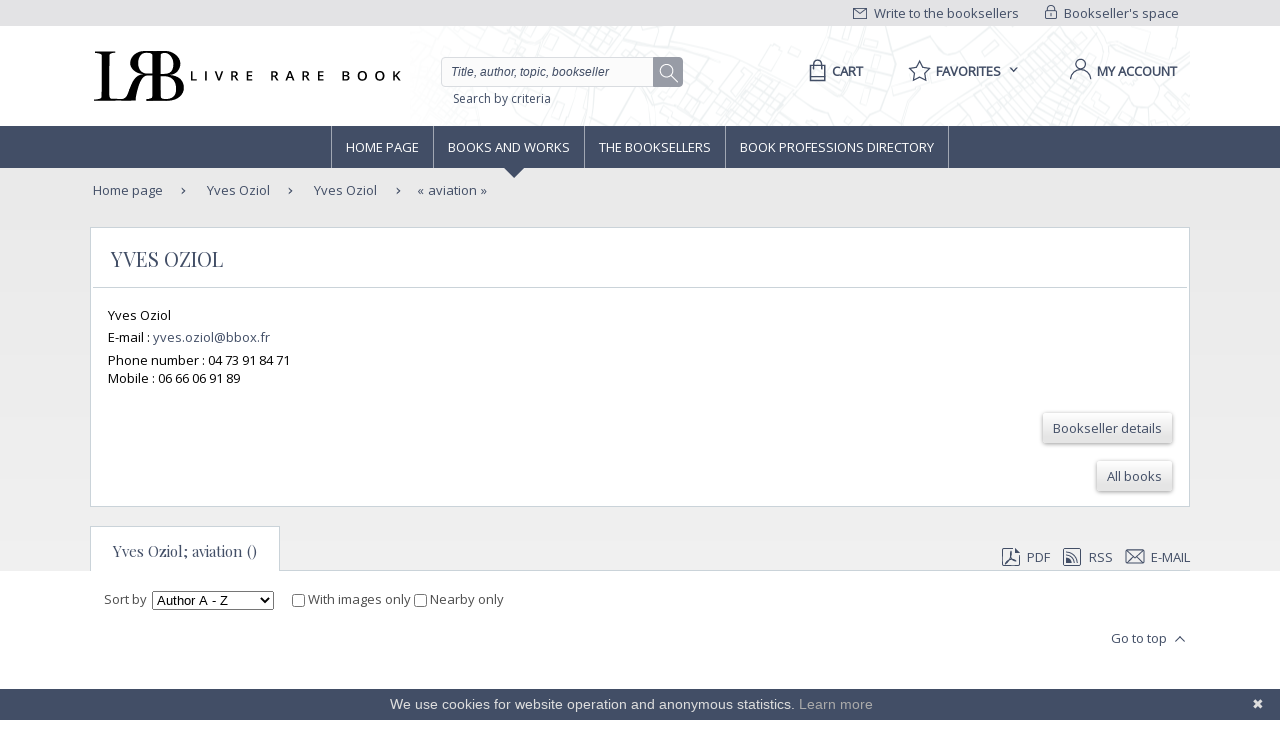

--- FILE ---
content_type: text/html;charset=UTF-8
request_url: https://www.livre-rare-book.com/t/oziol/583184204-aviation/books/RELEVANCE/25
body_size: 8142
content:
<!DOCTYPE html PUBLIC "-//W3C//DTD XHTML 1.0 Strict//EN" "http://www.w3.org/TR/xhtml1/DTD/xhtml1-strict.dtd" >
<html xmlns="http://www.w3.org/1999/xhtml" xml:lang="en" lang="en">
	
<head>
	<meta http-equiv="Content-Type" content="text/html; charset=UTF-8" />
	<meta http-equiv="X-UA-Compatible" content="IE=edge" />	
	<meta name="ROBOTS" content="NOODP" />
			<meta name="Keywords" content="aviation,aviation," />
	
	<meta property="fb:app_id" content="102716709823895" />
	<meta property="og:site_name" content="Livre Rare Book" />
		<title lang="en">aviation - Yves Oziol - Livre Rare Book</title>
	
	<link rel="shortcut icon" href="https://static.livre-rare-book.com/images/favicon.ico" />
	<link rel="search" type="application/opensearchdescription+xml" title="Livre Rare Book Search" href="https://static.livre-rare-book.com/js/lrbopensearch.xml" />
	
	<link href="https://fonts.googleapis.com/css?family=Open+Sans|Playfair+Display" rel="stylesheet" />	
	<!--[if IE]>
	<link rel="stylesheet" href="https://static.livre-rare-book.com/css/ie.css" type="text/css" media="screen" /> 
	<![endif]-->
	<!--[if IE 7]>
	<link rel="stylesheet" href="https://static.livre-rare-book.com/css/ie7.css" type="text/css" media="screen" /> 
	<![endif]-->
	<!--[if IE 6]>
	<link rel="stylesheet" href="https://static.livre-rare-book.com/css/ie6.css" type="text/css" media="screen" /> 
	<![endif]-->
	
	<!--JAVASCRIPT LIB-->
	<script type="text/javascript" src="https://static.livre-rare-book.com/js/v4/v4.min.js"></script>
	<script type="text/javascript">
	//<![CDATA[
		function defer(method) {
		    if (window.jQuery) {
		        method();
		    } else {
		        setTimeout(function() { defer(method) }, 50);
		    }
		}
	//]]>
	</script>
		<script type="text/javascript">
		//<![CDATA[
			jQuery(function() { activateNavigationMenu('#livres'); });
		//]]>
		</script>
		<link rel="canonical" href="https://www.livre-rare-book.com/t/oziol/583184204-aviation/books/AUTHOR_AZ/25" />
		<meta name="description" content="Livres sur le th&egrave;me aviation - Yves Oziol" />
	
	<script defer="defer" async="async" type="text/javascript">
	//<![CDATA[
		defer(function () {
			jQuery(function() {
				initializeSearchField('topicSearch', 'Enter the searched theme');
				var urlQuery = getParameterByName('q');
				if (urlQuery != null && urlQuery.length > 0) {
					jQuery('#headerSearch').val(urlQuery);
				} else {
					initializeSearchField('headerSearch', 'Title, author, topic, bookseller');
				}
			});
	
			var options = { message: "We use cookies for website operation and anonymous statistics.", linkmsg: "Learn more", moreinfo: "/privacyPolicy", bg: "#424e66" };
			var cb = new Cookiebanner(options); cb.run();
		});
	//]]>
	</script>
	
	<link href="https://static.livre-rare-book.com/css/screen.min.css" media="screen, projection" rel="stylesheet" type="text/css" />

	<!-- Matomo -->
	<script>
	  var _paq = window._paq = window._paq || [];
	  /* tracker methods like "setCustomDimension" should be called before "trackPageView" */
	  _paq.push(["setDomains", ["*.www.livre-rare-book.com"]]);
	  _paq.push(["setExcludedQueryParams", ["cid","pid"]]);
	  _paq.push(['trackPageView']);
	  _paq.push(['enableLinkTracking']);
	  (function() {
	    var u="https://stats.livre-rare-book.com/";
	    _paq.push(['setTrackerUrl', u+'matomo.php']);
	    _paq.push(['setSiteId', '2']);
	    var d=document, g=d.createElement('script'), s=d.getElementsByTagName('script')[0];
	    g.async=true; g.src=u+'matomo.js'; s.parentNode.insertBefore(g,s);
	  })();
	</script>
	<noscript><p><img src="https://stats.livre-rare-book.com/matomo.php?idsite=2&amp;rec=1" style="border:0;" /></p></noscript>
	<!-- End Matomo Code -->

</head>

<body>
	<div id="page-showBooks">
		<a name="page-top"></a>
		<div id="header">
	    <div id="header-top">
	        <div class="container">
	            <div id="lrb-accroche"></div>
		        <div id="espace-libraires">
<form id="j_id16" name="j_id16" method="post" action="/modules/thesaurus/showBooks.seam" enctype="application/x-www-form-urlencoded">
<input type="hidden" name="j_id16" value="j_id16" />

<script type="text/javascript" src="/com_sun_faces_sunjsf.js.seam"></script>
<a href="#" onclick="if(typeof jsfcljs == 'function'){jsfcljs(document.getElementById('j_id16'),{'j_id16:j_id17':'j_id16:j_id17'},'');}return false">
		        			<img src="https://static.livre-rare-book.com/img/picto-cadenat.png" alt="bookseller account link representing a lock" />
		        			Bookseller's space</a><input type="hidden" name="javax.faces.ViewState" id="javax.faces.ViewState" value="j_id1" />
</form>
	        	</div>
		        <div id="ecrire-libraires"><a href="https://www.livre-rare-book.com/contactBooksellers" id="j_id20">
						<img src="https://static.livre-rare-book.com/img/picto-enveloppe.png" alt="write to bookseller link image representing an envelop" />
						Write to the booksellers</a>
		        </div>
	        </div>
	    </div>
	    <div id="header-main">
	        <div class="container">
	            <a href="/" class="logo" title="Home link">
  	            <span class="logo-picto"></span>
  	            <span class="logo-text"></span>
	            </a>
	            <div id="recherche">
	            	<form id="homeForm" method="post" action="/postv4.seam" enctype="application/x-www-form-urlencoded">
						<input id="headerSearch" name="query" type="text" value="Title, author, topic, bookseller" class="vide" aria-label="Quick search" />
						<div id="button-container">
							<a href="#" onclick="jQuery('#homeForm').submit(); return false;" title="search button" class="btn-search"></a>
           				</div>
					</form><a href="https://www.livre-rare-book.com/search/form" id="j_id23">Search by criteria</a>
	            </div>
	            <div id="sections">
	                <div id="panier">
	                    <a href="/cart" aria-label="Cart">
	                    	<span aria-label="Cart" class="menu-label">Cart</span>
						</a>
	                </div>
	                <div id="favoris">

	<div class="pullDownBox" id="favoritesPullDownBox" onclick="showPullDownBox('favorites');">
		<span class="pullDownBoxTitle">
			<span class="pullDownBoxTitleActivatedBG"></span>
			<span class="pullDownBoxTitleText">
								<span class="menu-label">Favorites</span>
				<span class="sprites-picto-lien-puce-bas"></span>
			</span>
		</span>
		<div class="pullDownBoxZone">
			<div class="pullDownBoxTop"></div>

	<div class="shadedBox">
		<div class="shadedBoxBG"></div>
		<div class="shadedBoxContent">
				<div class="pullDownBoxContent">
<form id="j_id30" name="j_id30" method="post" action="/modules/thesaurus/showBooks.seam" enctype="application/x-www-form-urlencoded">
<input type="hidden" name="j_id30" value="j_id30" />

									<ul id="favoritesMenu">
										<li><a href="#" onclick="if(typeof jsfcljs == 'function'){jsfcljs(document.getElementById('j_id30'),{'j_id30:j_id32':'j_id30:j_id32'},'');}return false" class="selection dernier">My selection of books</a>
										</li>
										<li><a href="#" onclick="if(typeof jsfcljs == 'function'){jsfcljs(document.getElementById('j_id30'),{'j_id30:j_id34':'j_id30:j_id34'},'');}return false">My favourite searches</a>
										</li>
									</ul><input type="hidden" name="javax.faces.ViewState" id="javax.faces.ViewState" value="j_id1" />
</form>
				</div>
		</div>
	</div>
		</div>
	</div>

	<script type="text/javascript" defer="defer">
		defer(function () {
			initPullDownBox('favorites');
		});
	</script>
	                </div>
	                
	                <div id="compte">
							<a href="#" onclick="activateOverlay('userLogin');"><span class="menu-label">My account</span></a>
	                </div>
	            </div>
	        </div>
	    </div>
	    </div><!-- fin header -->
	<!-- Navigation -->
			<div id="navigation">
				<div class="coeur-de-navigation">
					<ul class="navigation-horizontale">
						<li id="accueil" class="lien-menu">
							<a href="/">Home page</a>
							<div class="curseur-lien-menu"></div>
						</li>
						<li id="livres" class="lien-menu"><a href="javascript:toggleMenuLivres();">Books and works</a>
							<div class="curseur-lien-menu"></div>
							<div class="menu" id="menu-livres">
								<div class="menu-bg"></div>
<!-- 								<ul class="scope-nav"> -->
<!-- 									<li> -->
<!-- 										<a id="byTopicsTabLink" href="#" onclick="activateMenuTab('#byTopicsTab');" class="encours">By topics</a> -->
<!-- 										<div id="byTopicsTabArrow" class="current-arrow current"/> -->
<!-- 									</li> -->
<!-- 									<li> -->
<!-- 										<a id="byTimeTabLink" href="#" onclick="activateMenuTab('#byTimeTab');">By time</a> -->
<!-- 										<div id="byTimeTabArrow" class="current-arrow"/> -->
<!-- 									</li> -->
<!-- 									<li> -->
<!-- 										<a id="allBooksTabLink" href="#" onclick="activateMenuTab('#allBooksTab');" class="">All books</a> -->
<!-- 										<div id="allBooksTabArrow" class="current-arrow"/> -->
<!-- 									</li> -->
<!-- 								</ul> -->
								
								<div id="byTopicsTab" class="colonne-3">
										<div class="col-span">
											<ul>
													<li>
														<div class="sprites-picto-lien-puce-blanche"></div><a href="https://www.livre-rare-book.com/t/main/101099753-autographs/books/AUTHOR_AZ/0" id="j_id77:0:j_id79:0:j_id81" title="Browse theme Autographs">
		Autographs</a>
													</li>
													<li>
														<div class="sprites-picto-lien-puce-blanche"></div><a href="https://www.livre-rare-book.com/t/main/510539343-comicStrip/books/AUTHOR_AZ/0" id="j_id77:0:j_id79:1:j_id81" title="Browse theme Comic strip">
		Comic strip</a>
													</li>
													<li>
														<div class="sprites-picto-lien-puce-blanche"></div><a href="https://www.livre-rare-book.com/t/main/101132336-earlyPrintedBooks/books/AUTHOR_AZ/0" id="j_id77:0:j_id79:2:j_id81" title="Browse theme Early printed books ">
		Early printed books </a>
													</li>
													<li>
														<div class="sprites-picto-lien-puce-blanche"></div><a href="https://www.livre-rare-book.com/t/main/101138229-enfantina/books/AUTHOR_AZ/0" id="j_id77:0:j_id79:3:j_id81" title="Browse theme Enfantina">
		Enfantina</a>
													</li>
													<li>
														<div class="sprites-picto-lien-puce-blanche"></div><a href="https://www.livre-rare-book.com/t/main/101138250-engravings/books/AUTHOR_AZ/0" id="j_id77:0:j_id79:4:j_id81" title="Browse theme Engravings">
		Engravings</a>
													</li>
													<li>
														<div class="sprites-picto-lien-puce-blanche"></div><a href="https://www.livre-rare-book.com/t/main/101124883-esotericism/books/AUTHOR_AZ/0" id="j_id77:0:j_id79:5:j_id81" title="Browse theme Esotericism">
		Esotericism</a>
													</li>
													<li>
														<div class="sprites-picto-lien-puce-blanche"></div><a href="https://www.livre-rare-book.com/t/main/101115055-history/books/AUTHOR_AZ/0" id="j_id77:0:j_id79:6:j_id81" title="Browse theme History">
		History</a>
													</li>
											</ul>
										</div>
										<div class="col-span">
											<ul>
													<li>
														<div class="sprites-picto-lien-puce-blanche"></div><a href="https://www.livre-rare-book.com/t/main/101125329-industrialArtsCraftsFineArts/books/AUTHOR_AZ/0" id="j_id77:1:j_id79:0:j_id81" title="Browse theme Industrial arts &amp; crafts - fine arts">
		Industrial arts &amp; crafts - fine arts</a>
													</li>
													<li>
														<div class="sprites-picto-lien-puce-blanche"></div><a href="https://www.livre-rare-book.com/t/main/101100630-literature/books/AUTHOR_AZ/0" id="j_id77:1:j_id79:1:j_id81" title="Browse theme Literature ">
		Literature </a>
													</li>
													<li>
														<div class="sprites-picto-lien-puce-blanche"></div><a href="https://www.livre-rare-book.com/t/main/101132284-maps/books/AUTHOR_AZ/0" id="j_id77:1:j_id79:2:j_id81" title="Browse theme Maps">
		Maps</a>
													</li>
													<li>
														<div class="sprites-picto-lien-puce-blanche"></div><a href="https://www.livre-rare-book.com/t/main/101133346-music/books/AUTHOR_AZ/0" id="j_id77:1:j_id79:3:j_id81" title="Browse theme Music">
		Music</a>
													</li>
													<li>
														<div class="sprites-picto-lien-puce-blanche"></div><a href="https://www.livre-rare-book.com/t/main/101099308-photography/books/AUTHOR_AZ/0" id="j_id77:1:j_id79:4:j_id81" title="Browse theme Photography">
		Photography</a>
													</li>
													<li>
														<div class="sprites-picto-lien-puce-blanche"></div><a href="https://www.livre-rare-book.com/t/main/101114173-postcards/books/AUTHOR_AZ/0" id="j_id77:1:j_id79:5:j_id81" title="Browse theme Postcards">
		Postcards</a>
													</li>
													<li>
														<div class="sprites-picto-lien-puce-blanche"></div><a href="https://www.livre-rare-book.com/t/main/101130804-posters/books/AUTHOR_AZ/0" id="j_id77:1:j_id79:6:j_id81" title="Browse theme Posters">
		Posters</a>
													</li>
											</ul>
										</div>
										<div class="col-span">
											<ul>
													<li>
														<div class="sprites-picto-lien-puce-blanche"></div><a href="https://www.livre-rare-book.com/t/main/101132355-regionalism/books/AUTHOR_AZ/0" id="j_id77:2:j_id79:0:j_id81" title="Browse theme Regionalism">
		Regionalism</a>
													</li>
													<li>
														<div class="sprites-picto-lien-puce-blanche"></div><a href="https://www.livre-rare-book.com/t/main/101129750-religions/books/AUTHOR_AZ/0" id="j_id77:2:j_id79:1:j_id81" title="Browse theme Religions">
		Religions</a>
													</li>
													<li>
														<div class="sprites-picto-lien-puce-blanche"></div><a href="https://www.livre-rare-book.com/t/main/101129690-review/books/AUTHOR_AZ/0" id="j_id77:2:j_id79:2:j_id81" title="Browse theme Review">
		Review</a>
													</li>
													<li>
														<div class="sprites-picto-lien-puce-blanche"></div><a href="https://www.livre-rare-book.com/t/main/101133885-sciences/books/AUTHOR_AZ/0" id="j_id77:2:j_id79:3:j_id81" title="Browse theme Sciences">
		Sciences</a>
													</li>
													<li>
														<div class="sprites-picto-lien-puce-blanche"></div><a href="https://www.livre-rare-book.com/t/main/101099755-sports/books/AUTHOR_AZ/0" id="j_id77:2:j_id79:4:j_id81" title="Browse theme Sports">
		Sports</a>
													</li>
													<li>
														<div class="sprites-picto-lien-puce-blanche"></div><a href="https://www.livre-rare-book.com/t/main/101130812-travel/books/AUTHOR_AZ/0" id="j_id77:2:j_id79:5:j_id81" title="Browse theme Travel">
		Travel</a>
													</li>
													<li>
														<div class="sprites-picto-lien-puce-blanche"></div><a href="https://www.livre-rare-book.com/t/main/101113742-womenThe/books/AUTHOR_AZ/0" id="j_id77:2:j_id79:6:j_id81" title="Browse theme Women (the)">
		Women (the)</a>
													</li>
											</ul>
										</div>
								</div>
								
								<div id="byTimeTab">
									TODO
								</div>
								
								<div id="allBooksTab">
									TODO
								</div>
								
								<div class="fin-menu">
									<form method="post" action="/postTopic.seam" enctype="application/x-www-form-urlencoded">
										<label>Search for a topic</label>
										<input id="topicSearch" name="searchTopic" type="text" class="chercher" />
										<input type="hidden" name="thesaurusStringId" value="main" />
										<input type="submit" class="sprites-btn-chercher" value=" " />
									</form>
									<a href="#" onclick="toggleMenuLivres();" class="btn-fermer">
										Close
										<span class="sprites-btn-fermer"></span>
									</a>
								</div>
							</div>
						</li>
						<li id="libraires" class="lien-menu">
							<div class="curseur-lien-menu"></div>
							<a href="/bsa/Libraires">The Booksellers</a>
						</li>
						<li id="annuaire-des-metiers" class="lien-menu">
							 <div class="curseur-lien-menu"></div>
							<a href="/d/BS/annuaire/1">Book professions directory</a>
						</li>
					</ul>
				</div><!-- #coeur-de-navigation -->
			</div><!-- #Navigation -->
		
		<!-- corps de page -->	
		<div id="corps-de-page" class="avec-onglets">
			<div class="corps-de-page-bg"></div>
			
			<div id="globalMessages"><dl id="j_id94" class="rich-messages" style="display: none; "><dt></dt></dl>
			</div>
		<ul class="fil-ariane">
			<li class="premier">
				<a class="premier" href="/">Home page</a>
			</li>
				<li><a href="https://www.livre-rare-book.com/modules/cms/showPage.seam" id="j_id103:j_id105">
						Yves Oziol</a>
				</li>
				<li><a href="https://www.livre-rare-book.com/t/oziol" id="j_id103:j_id109">
						Yves Oziol</a>
				</li>
				<li>
					<a href="#" class="en-cours recherche">aviation</a>
				</li>
		</ul><div id="page-onglet-id" class="page-onglet">
			<!-- bookseller thesaurus menu -->

	<div class="encart-simple" style="padding-top: 1em;">
		<div class="cadre">
			<h2>Yves Oziol</h2>
			
			<div> Yves  Oziol
					<p>
						E-mail : <a href="mailto:yves.oziol@bbox.fr">yves.oziol@bbox.fr</a>
					</p>
					Phone number : <span class="contactInfo">04 73 91 84 71</span>
					<br />
					Mobile : <span class="contactInfo">06 66 06 91 89</span>
					<br />
				
				<div style="text-align: right; margin-top: 2em; margin-bottom: 1em;"><a href="https://www.livre-rare-book.com/modules/cms/showPage.seam" id="j_id115:j_id144" class="btn-secondaire btn-without-margin">
						<span></span><span class="val">Bookseller details</span><span class="right"></span></a><br /><br /><a href="https://www.livre-rare-book.com/sbs/Books/pvy/oziol" id="j_id115:j_id148" rel="nofollow" title="Books from Yves Oziol" class="btn-secondaire btn-without-margin">
						<span></span><span class="val">All books</span><span class="right"></span></a>
				</div>
			</div>
		</div> <!-- end cadre -->
	</div> <!-- end encart-simple -->
				<br />
		
			<ul class="onglets colonne-24">
				<li id="bookResultsLink" class="onglet-bouton onglet-en-cours">
					<a href="#">Yves Oziol; aviation ()</a>
				</li>
				<li>

	<div class="export">
<form id="j_id166" name="j_id166" method="post" action="/modules/thesaurus/showBooks.seam" enctype="application/x-www-form-urlencoded">
<input type="hidden" name="j_id166" value="j_id166" />
<a href="https://www.livre-rare-book.com/search/pdf?topic=583184204&amp;firstResult=25&amp;resultsPerPage=25&amp;sorting=AUTHOR_AZ&amp;ageFilter=ALL" id="j_id166:j_id171" rel="nofollow" target="_blank">
				<span class="sprites-picto-pdf"></span>PDF</a><a href="https://www.livre-rare-book.com/search/rss?topic=583184204&amp;firstResult=25&amp;resultsPerPage=25&amp;sorting=AUTHOR_AZ&amp;ageFilter=ALL" id="j_id166:j_id173" rel="alternate" target="_blank" type="application/rss+xml">
				<span class="sprites-picto-rss"></span>RSS</a>
			<a href="#" onclick="activateOverlay('emailExport'); return false;">
				<span class="sprites-picto-email"></span>E-mail
			</a><input type="hidden" name="javax.faces.ViewState" id="javax.faces.ViewState" value="j_id1" />
</form>
	</div>
				</li>
			</ul></div>
			
			<!-- coeur de page -->
			<div id="coeur-de-page">
		
		<!-- topic book list --><div id="bookResults" class="contenu-resultat colonne-24">

	<div class="filtres">
<form id="changeFilterForm" name="changeFilterForm" method="post" action="/modules/thesaurus/showBooks.seam" enctype="application/x-www-form-urlencoded">
<input type="hidden" name="changeFilterForm" value="changeFilterForm" />
<input id="changeFilterForm:hiddenChangeFilterSubmit" type="submit" name="changeFilterForm:hiddenChangeFilterSubmit" value="hidden" style="display: none; visibility: hidden;" />
			
			<span class="libelle">Sort by</span><select id="changeFilterForm:changeSortingMenu" name="changeFilterForm:changeSortingMenu" size="1" onchange="document.getElementById('changeFilterForm:hiddenChangeFilterSubmit').click();return false;">	<option value="RELEVANCE">Relevance</option>
	<option value="AUTHOR_AZ" selected="selected">Author A - Z</option>
	<option value="AUTHOR_ZA">Author Z - A</option>
	<option value="TITLE_AZ">Title A - Z</option>
	<option value="TITLE_ZA">Title Z - A</option>
	<option value="PRICE_ASCENDING">Ascending price</option>
	<option value="PRICE_DESCENDING">Descending price</option>
	<option value="SELLER_AZ">Bookseller A - Z</option>
	<option value="SELLER_ZA">Bookseller Z - A</option>
	<option value="TIME_SEGMENTS">Addition date</option>
</select>
			
			<label class="check-label"><input type="checkbox" name="changeFilterForm:j_id193" onchange="jQuery('body').css('cursor', 'wait'); document.getElementById('changeFilterForm:hiddenChangeFilterSubmit').click(); return false;" />
				With images only
			</label>
			 
			<label class="check-label" id="check-coordinates">
				<input type="checkbox" />
				Nearby only
			</label>
			<input id="searchForm:latInput" type="hidden" name="lat" style="display: none; visibility: hidden;" />
			<input id="searchForm:longInput" type="hidden" name="long" style="display: none; visibility: hidden;" /><input type="hidden" name="javax.faces.ViewState" id="javax.faces.ViewState" value="j_id1" />
</form>
	</div></div><!-- # colonne-24 -->
				<div class="haut-de-page">
					<a href="#page-top" class="lien-haut-de-page">
						Go to top
						<span class="sprites-btn-up"></span>
					</a>
				</div>
			</div><!-- #coeur de page -->	
		</div><!-- #corps de page -->
	
	<!-- Pied de page -->
		<div id="pied-de-page">
			<div class="colonne-24">
			
			<ul class="col-span-6 first">
				<li><a href="https://www.livre-rare-book.com/t/main" id="j_id521">
						<div class="sprites-picto-lien-puce"></div>
						Thematic catalogue</a>
				</li>
				<li>
					<a href="/bsa/Libraires">
						<div class="sprites-picto-lien-puce"></div>
						The Booksellers
					</a>
				</li>
				<li>
					<div class="sprites-picto-lien-puce" style="margin-right: 4px;"></div><a href="https://www.livre-rare-book.com/c/portraitsOfBookstoresAndBooksellers" id="j_id525">Portraits of booksellers</a>
				</li>
				<li>
					<a href="/d/EVENT/evenementsSalonsMarchesVentes/1">
						<div class="sprites-picto-lien-puce"></div>
						Events (Shows, Fairs, Public sales)
					</a>
				</li>
				<li>
					<div class="sprites-picto-lien-puce"></div>
					<a href="/d/BS/annuaire/1">Book professions directory</a>
				</li>
				<li>
					<a href="https://www.addall.com">
						<div class="sprites-picto-lien-puce"></div>
						Find our books on Addall
					</a>
				</li>
			</ul>
					
			<ul class="col-span-6">
			<li><a href="https://www.livre-rare-book.com/subscribe" id="j_id528">
					<div class="sprites-picto-lien-puce"></div>
					Booksellers, join us</a>
			</li>
			<li>
				<a href="https://sitelibraire.livre-rare-book.com" title="Bookseller website">
					<div class="sprites-picto-lien-puce"></div>
					Bookseller website
				</a>
			</li>
			<li>
				<div class="sprites-picto-lien-puce" style="margin-right: 4px;"></div><a href="https://www.livre-rare-book.com/c/services%2Fcaminha" id="j_id531">Caminha : gestion de biblioth&egrave;que</a>
			</li>
			<li>
				<div class="sprites-picto-lien-puce" style="margin-right: 4px;"></div><a href="https://www.livre-rare-book.com/c/prices" id="j_id534">Prices</a>
			</li>
			<li>
				<div class="sprites-picto-lien-puce" style="margin-right: 4px;"></div><a href="https://www.livre-rare-book.com/c/bricABrac" id="j_id537">Bric &agrave; brac</a>
			</li>
			<li>
				<div class="sprites-picto-lien-puce" style="margin-right: 4px;"></div><a href="https://www.livre-rare-book.com/c/freeSoftware" id="j_id540">Free Software</a>
			</li>
			</ul>
			
			<ul class="col-span-6">
			<li>
				<div class="sprites-picto-lien-puce" style="margin-right: 4px;"></div><a href="https://www.livre-rare-book.com/c/aboutLivreRareBook" id="j_id543">About Livre Rare Book</a>
			</li>
			<li>
				<a href="http://blabla.livre-rare-book.net" title="The team's blog">
					<span class="sprites-picto-lien-puce"></span>
					The team's blog
				</a>
			</li>
			<li><a href="https://www.livre-rare-book.com/contact" id="j_id546">
					<span class="sprites-picto-lien-puce"></span>
					Contact webmaster</a>
			</li>
			<li>
				<form id="reportPageProblemForm" method="post" action="/postProblem.seam" enctype="application/x-www-form-urlencoded">
					<a href="#" onclick="this.closest('form').submit();return false;">
						<span class="sprites-picto-lien-puce"></span>
						A problem with this page?
					</a>
					<input type="hidden" name="page" value="/modules/searchengine/v4/bookDetails.xhtml" />
				</form>
			</li>
			<li><a href="https://www.livre-rare-book.com/privacyPolicy" id="j_id549">
					<span class="sprites-picto-lien-puce"></span>
					Privacy policy</a>
			</li>
			</ul>
			
			<ul class="col-span-6 last">
			<li>
				<a href="http://twitter.com/#!/LivreRareBook">
					<span class="sprites-picto-bird"></span>
					Livre Rare Book on Twitter
				</a>
			</li>
			<li>
				<a href="http://www.facebook.com/pages/Livre-Rare-Book/213786428658803">
					<span class="sprites-picto-facebook"></span>
					Livre Rare Book on Facebook
				</a>
			</li>
			<li>
				<a href="http://blabla.livre-rare-book.net/index.php/feed/rss2">
				<span class="sprites-picto-rss"></span>
					Site RSS feed
				</a>
			</li>
			</ul>
	
			</div>
		</div>
		
		<div id="pied-de-page-apps">
				<a href="https://play.google.com/store/apps/details?id=com.lrb.android.lrb">
				  <img alt="Get it on Google Play" src="https://static.livre-rare-book.com/images/en-play-badge.png" />
				</a>
				<a href="https://itunes.apple.com/us/app/livre-rare-book/id838828181" style="margin-left: 2em;">
				  <img alt="Get it on AppStore" src="https://static.livre-rare-book.com/img/Download_on_the_App_Store_Badge_US-UK_135x40.png" />
				</a>
		
		</div>
	
	<div id="pied-de-page-langue">
<form id="j_id648" name="j_id648" method="post" action="/modules/thesaurus/showBooks.seam" enctype="application/x-www-form-urlencoded">
<input type="hidden" name="j_id648" value="j_id648" />

			<ul class="liste">
					<li><a href="#" onclick="if(typeof jsfcljs == 'function'){jsfcljs(document.getElementById('j_id648'),{'j_id648:j_id650:0:j_id652':'j_id648:j_id650:0:j_id652','l':'en'},'');}return false">English</a>
					</li>
					<li><a href="#" onclick="if(typeof jsfcljs == 'function'){jsfcljs(document.getElementById('j_id648'),{'j_id648:j_id650:1:j_id652':'j_id648:j_id650:1:j_id652','l':'fr'},'');}return false">Fran&ccedil;ais</a>
					</li>
					<li><a href="#" onclick="if(typeof jsfcljs == 'function'){jsfcljs(document.getElementById('j_id648'),{'j_id648:j_id650:2:j_id652':'j_id648:j_id650:2:j_id652','l':'pt'},'');}return false">Portugu&ecirc;s</a>
					</li>
					<li><a href="#" onclick="if(typeof jsfcljs == 'function'){jsfcljs(document.getElementById('j_id648'),{'j_id648:j_id650:3:j_id652':'j_id648:j_id650:3:j_id652','l':'ru'},'');}return false">&#1088;&#1091;&#1089;&#1089;&#1082;&#1080;&#1081; &#1103;&#1079;&#1099;&#1082;</a>
					</li>
					<li><a href="#" onclick="if(typeof jsfcljs == 'function'){jsfcljs(document.getElementById('j_id648'),{'j_id648:j_id650:4:j_id652':'j_id648:j_id650:4:j_id652','l':'es'},'');}return false">Espa&ntilde;ol</a>
					</li>
			</ul><input type="hidden" name="javax.faces.ViewState" id="javax.faces.ViewState" value="j_id1" />
</form>
	</div>
	<!--# Pied de page -->

	<div class="overlay" id="emailExportOverlay"><div id="emailExportOverlayWindow" class="overlayWindow largeOverlayWindowSize">
			<div class="top">
				<div class="title">Receive by email
				</div><div id="j_id661" class="actions">
					<a class="btn-secondaire btn-without-margin" onclick="hideOverlay('#emailExportOverlay');">
						<span></span><span class="val">Close</span><span class="right"></span>	
					</a></div>
			</div><div id="emailExportOverlayContent">
<form id="j_id665" name="j_id665" method="post" action="/modules/thesaurus/showBooks.seam" enctype="application/x-www-form-urlencoded">
<input type="hidden" name="j_id665" value="j_id665" />
<input type="text" name="j_id665:j_id666" class="emailInput" size="60" /><br /><a href="#" onclick="if(typeof jsfcljs == 'function'){jsfcljs(document.getElementById('j_id665'),{'j_id665:j_id668':'j_id665:j_id668'},'');}return false" class="btn-primaire">
				<span></span><span class="val">Get these results by email</span><span class="right"></span></a><input type="hidden" name="javax.faces.ViewState" id="javax.faces.ViewState" value="j_id1" />
</form></div></div>
	</div>

	<div class="overlay" id="putBookInCartOverlay"><div id="putBookInCartOverlayWindow" class="overlayWindow largeOverlayWindowSize">
			<div class="top">
				<div class="title">aviation - Yves Oziol
				</div><div id="j_id676" class="actions">
					<a class="btn-secondaire btn-without-margin" onclick="hideOverlay('#putBookInCartOverlay');">
						<span></span><span class="val">Close</span><span class="right"></span>	
					</a></div>
			</div><div id="putBookInCartOverlayContent">

	<div class="title"><span class="sprites-picto-check"></span>The item was added to your cart</div>
	<div id="cartSummary" class="colonne-2">
		<div class="col-span"><h5>You have just added :</h5>
			<p>
				 
				 - <span style="white-space: nowrap;"></span>
			</p>
		</div>
		<div class="col-span"><h5>There are/is 0 item(s) in your cart.</h5>
			<span style="text-transform: uppercase;">Total : </span>&euro;0.00
			<br />(without shipping fees)
		</div>
	</div>
	<div id="cartSummaryActions" class="colonne-2">
		<div class="col-span">
			<a class="btn-secondaire" onclick="hideOverlay('#putBookInCartOverlay');">
				<span></span><span class="val">See other books</span><span class="right"></span>
			</a>
		</div>
		<div class="col-span"><a href="https://www.livre-rare-book.com/cart" id="j_id683" class="btn-primaire">
				<span></span><span class="val">See my cart</span><span class="right"></span></a>
		</div>
	</div> <!-- #carousel livres liés -->
	
	<script type="javascript">initCarousel('#livres-lies',6,'');</script></div></div>
	</div>

	<div class="overlay" id="userAccountInformationOverlay"><div id="userAccountInformationOverlayWindow" class="overlayWindow largeOverlayWindowSize">
			<div class="top">
				<div class="title">
					What can I do with a user account ?
				</div><div id="j_id781" class="actions">
					<a class="btn-secondaire btn-without-margin" onclick="hideOverlay('#userAccountInformationOverlay');">
						<span></span><span class="val">Close</span><span class="right"></span>	
					</a></div>
			</div><div id="userAccountInformationOverlayContent">
				
				<div style="padding: 1em;"><p class="seamTextPara">
What can I do with a user account ?
</p>

<ul class="seamTextUnorderedList">
<li class="seamTextUnorderedListItem">All your searches are memorised in your history which allows you to find and redo anterior searches.</li>
<li class="seamTextUnorderedListItem">You may manage a list of your favourite, regular searches.</li>
<li class="seamTextUnorderedListItem">Your preferences (language, search parameters, etc.) are memorised.</li>
<li class="seamTextUnorderedListItem">You may send your search results on your e-mail address without having to fill in each time you need it. </li>
<li class="seamTextUnorderedListItem">Get in touch with booksellers, order books and see previous orders.</li>
<li class="seamTextUnorderedListItem">Publish <q>Events</q> related to books.</li>
</ul>

<p class="seamTextPara">
And much more that you will discover browsing Livre Rare Book !</p>

				</div></div></div>
	</div>

	<div class="overlay" id="userLoginOverlay"><div id="userLoginOverlayWindow" class="overlayWindow mediumOverlayWindowSize">
			<div class="top">
				<div class="title">
					Login
				</div><div id="j_id793" class="actions">
					<a class="btn-secondaire btn-without-margin" onclick="hideOverlay('#userLoginOverlay');">
						<span></span><span class="val">Close</span><span class="right"></span>	
					</a></div>
			</div><div id="userLoginOverlayContent">

	<div id="miniLogin">
<form id="j_id798" name="j_id798" method="post" action="/modules/thesaurus/showBooks.seam" enctype="application/x-www-form-urlencoded" style="text-align: center;">
<input type="hidden" name="j_id798" value="j_id798" />
<div id="j_id798:loginFields">
				<div><input id="j_id798:username" type="text" name="j_id798:username" class="username" maxlength="50" onkeyup="if (event.keyCode != 13) { checkFormValidity('Login'); return false;};A4J.AJAX.Submit('j_id798',event,{'similarityGroupingId':'j_id798:j_id801','parameters':{'j_id798:j_id801':'j_id798:j_id801'} ,'actionUrl':'/modules/thesaurus/showBooks.seam'} )" onmouseup="checkFormValidity('Login');" size="30" />
				</div>
				<div><input id="j_id798:password" type="password" name="j_id798:password" value="" maxlength="20" onkeyup="if (event.keyCode != 13) { checkFormValidity('Login'); return false;};A4J.AJAX.Submit('j_id798',event,{'similarityGroupingId':'j_id798:j_id805','parameters':{'j_id798:j_id805':'j_id798:j_id805'} ,'actionUrl':'/modules/thesaurus/showBooks.seam'} )" onmouseup="checkFormValidity('Login');" size="30" style="margin-top: 1em;" class="password" />
				</div>
				<div class="rememberMe"><input type="checkbox" name="j_id798:j_id808" />Remember me
				</div></div>
			<div style="text-align: center; margin: 1em 0;"><a id="j_id798:miniLoginButton" href="#" style="float: none; margin: 0; padding: 0;" onclick="if(typeof jsfcljs == 'function'){jsfcljs(document.getElementById('j_id798'),{'j_id798:miniLoginButton':'j_id798:miniLoginButton'},'');}return false" class="btn-important btn-without-margin btn-primaire">
					<span></span><span class="val">Login</span><span class="right"></span></a><span id="j_id798:miniLoginDummyButton" name="j_id798:miniLoginDummyButton" class="btn-important btn-without-margin btn-inactif">
					<span></span><span class="val">Login</span><span class="right"></span></span>
			</div><input type="hidden" name="javax.faces.ViewState" id="javax.faces.ViewState" value="j_id1" />
</form>
		
		<div class="bottom">
			<div style="display: table-row;">
				<div class="left"><a href="https://www.livre-rare-book.com/lostPassword" id="j_id816">Login or password lost</a>
				</div>
				<div class="right"><a href="https://www.livre-rare-book.com/user/preferences" id="j_id818">Preferences</a>
				</div>
			</div>
			<div style="display: table-row;">
				<div class="left">
					<a href="#" onclick="activateOverlay('userAccountInformation'); hideOverlay('#userLoginOverlay');">What can I do with a user account ?</a>
				</div>
				<div class="right"><a href="https://www.livre-rare-book.com/register" id="j_id820">Register</a>
				</div>
			</div>
		</div>
	</div></div></div>
	</div>
		
	</div><!-- #page -->
		<script type="text/javascript" defer="defer" async="async">
			if(window.attachEvent) {
			    window.attachEvent('onload', basicTemplateOnLoad);
			} else {
			    if(window.onload) {
			        var curronload = window.onload;
			        var newonload = function() {
			            curronload();
			            basicTemplateOnLoad();
			        };
			        window.onload = newonload;
			    } else {
			        window.onload = basicTemplateOnLoad;
			    }
			}
			function basicTemplateOnLoad(){
				preInitializeMiniLogin("Login", "Password")
			}
		</script>
</body>
</html>